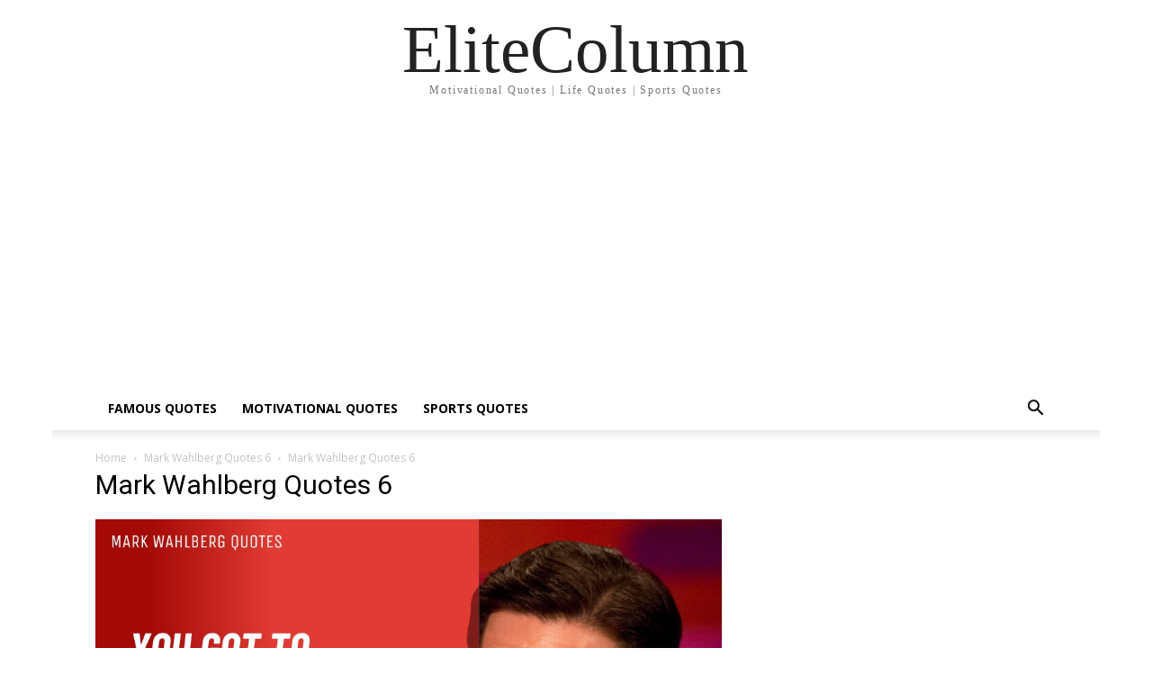

--- FILE ---
content_type: text/html; charset=utf-8
request_url: https://www.google.com/recaptcha/api2/aframe
body_size: 269
content:
<!DOCTYPE HTML><html><head><meta http-equiv="content-type" content="text/html; charset=UTF-8"></head><body><script nonce="aNYHKqGBG02_BZQy9LFrIw">/** Anti-fraud and anti-abuse applications only. See google.com/recaptcha */ try{var clients={'sodar':'https://pagead2.googlesyndication.com/pagead/sodar?'};window.addEventListener("message",function(a){try{if(a.source===window.parent){var b=JSON.parse(a.data);var c=clients[b['id']];if(c){var d=document.createElement('img');d.src=c+b['params']+'&rc='+(localStorage.getItem("rc::a")?sessionStorage.getItem("rc::b"):"");window.document.body.appendChild(d);sessionStorage.setItem("rc::e",parseInt(sessionStorage.getItem("rc::e")||0)+1);localStorage.setItem("rc::h",'1762792091779');}}}catch(b){}});window.parent.postMessage("_grecaptcha_ready", "*");}catch(b){}</script></body></html>